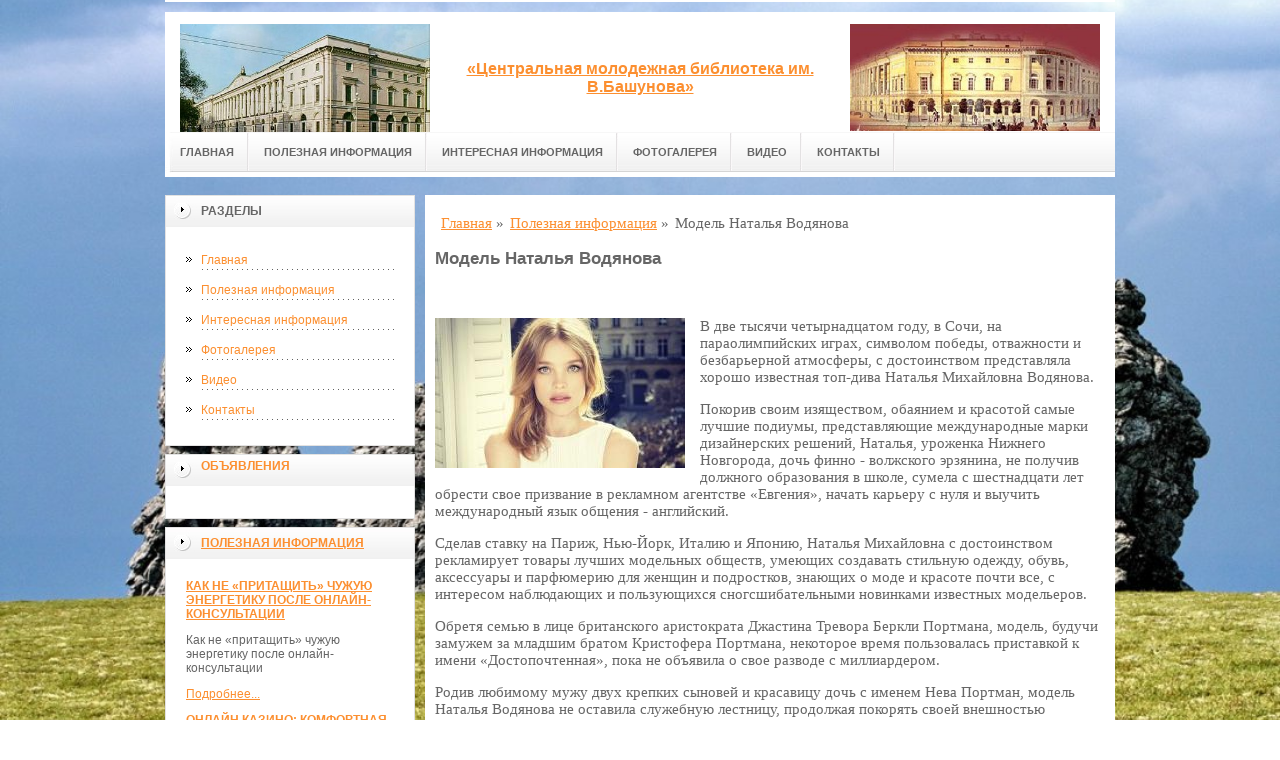

--- FILE ---
content_type: text/html; charset=UTF-8
request_url: https://libgmb.ru/poleznaya-informacziya/model-natalya-vodyanova/
body_size: 10527
content:
<!DOCTYPE html PUBLIC "-//W3C//DTD XHTML 1.0 Transitional//EN" "http://www.w3.org/TR/xhtml1/DTD/xhtml1-transitional.dtd">

<html xmlns="http://www.w3.org/1999/xhtml" xml:lang="ru-ru" lang="ru-ru">
    
  <head>
	<meta http-equiv="content-type" content="text/html; charset=utf-8" />
	<base href="/" />
	<!-- 7c228f099a70036b -->
	<meta name="yandex-verification" content="d61a2ed52285cd2b" />
	<meta name="google-site-verification" content="HCRy3-QQCfYz-QG5pYAskDQH1Ev0t_vjjaIiC15aGGw" />
	<meta name="viewport" content="width=device-width, initial-scale=1.0, maximum-scale=1.0" />
	<!-- cutcut -->
	<meta name="description" content="В две тысячи четырнадцатом году, в Сочи, на параолимпийских играх, символом победы, отважности и безбарьерной атмосферы, с достоинством представляла хорошо известная топ-дива Наталья Михайловна Водянова.">
	<meta name="keywords" content="">
	<title>Модель Наталья Водянова | Информационный портал</title>
	<!-- cutcut -->
	
	<link href="/manager/templates/site/css/at-sosdmenu.css" rel="stylesheet" type="text/css" />
	<link rel="stylesheet" href="/manager/templates/site/css/template_css.css" type="text/css" />
	<link rel="stylesheet" href="/manager/templates/site/css/color1.css" type="text/css" />
	<link rel="stylesheet" media="screen" href="/manager/templates/site/css/superfish-vertical.css" />
<!--[if IE]>
	<style type="text/css">
	.clearfix {display: inline-block;}
	</style>
	<![endif]-->
	<script language="javascript" type="text/javascript" src="//code.jquery.com/jquery-1.10.2.js"></script>

	<link rel="stylesheet" href="/manager/templates/site/fancybox/source/jquery.fancybox.css?v=2.1.5" type="text/css" media="screen" />
	<script type="text/javascript" src="/manager/templates/site/fancybox/source/jquery.fancybox.pack.js?v=2.1.5"></script>
	<script type="text/javascript" charset="utf-8">

		/*<![CDATA[*/

		document.write ('<style type="text\/css">#at-tabmodulewrap .moduletable {display: none;}<\/style>');

		/*]]>*/

	</script>

	<script language="javascript" type="text/javascript" src="/manager/templates/site/js/at.script.js"></script>
	<script language="javascript" type="text/javascript" src="/manager/templates/site/js/superfish.js"></script>

	<script>

		$(document).ready(function() {
			$('.fancybox').fancybox();
			$("ul#menu-mt").superfish({

            animation: {height:'show'},   // slide-down effect without fade-in

            delay:     1200               // 1.2 second delay on mouseout

          });
		  
			jQuery('h2').each(function(){
				var text = $(this).text();
				console.log(text);
				if(text == 'Смотрите также:') {$(this).addClass('also')}
			});			  
		});

	</script>

	<style>
		html{
		    background: url(images/glav/bg.jpg) no-repeat center center fixed; 
		    -webkit-background-size: cover;        
		    -moz-background-size: cover;        
		    -o-background-size: cover;        
		    background-size: cover;
		}
		
		#at-col1 div.moduletable_menu.new a {
		    line-height:10px;
		    height:auto;
		    padding: 5px 15px;
		    background-image:none;
		}
	</style>
<meta name="view" content="2240" />
<!-- This site is optimized with the Sterc seoPro plugin 1.0.4 - http://www.sterc.nl/modx/seopro -->
</head>

  <body class="wide zupa4" id="bd">
    <a name="up" id="up"></a>
    
    <!-- START WRAPPER -->
    <div id="at-wrapper">
      <div id="utop">
        <div class="moduletable">
          <div class="custom">
          </div>
        </div>
      </div>
      
      <!-- START HEADER -->

              <div id="at-wrapheader" class="clearfix">
		    
            <!-- begin logo /////////////////////////////////-->
			<a id="ulogo" title="Информационный портал" href="https://libgmb.ru/">
				<div class="custom">
					<p style="text-align: center;">
					    <strong>
					    <span style="font-size: 12pt; font-family: times new roman,times;">
					        <span style="font-size: 12pt; font-family: times new roman,times;">
					            <img src="images/glav/logo1.jpg" alt="Информационный портал" width="250">
					        </span>
					   </span>
					   </strong>
					  </p>
				</div>
				</a>
				<!-- end logo  ///////////////////////////////////-->
				
				<div id="uaddress">
					<div class="custom">
						<p style="text-align: center;">
						    <a href="https://libgmb.ru/">
						        <strong style="font-size: 16px;"><br /><br />
						       	«Центральная молодежная библиотека им. В.Башунова»
						        </strong>
						     </a>
						  </p>
					</div>
				</div>
				<div id="uphone">
					<div class="custom"  >
						<p 	style="text-align: center;"><img src="images/glav/logo2.jpg" alt="Информационный портал" width="250" /></p>
					</div>
				</div>
				<div class="box-shadow-menu"><span></span>Меню</div>
				<!-- Start main navigation -->
				                <div id="at-wrapmainnavigation" class="clearfix">
					<div id="at-mainnavigation">
						<ul id="at-cssmenu" class="clearfix">
						    <li class="first"><a href="/" >Главная</a></li><li class="active"><a href="poleznaya-informacziya/" >Полезная информация</a></li><li><a href="interesnaya-informacziya/" >Интересная информация</a></li><li><a href="a-news/" >Фотогалерея</a></li><li><a href="video/" >Видео</a></li><li class="last"><a href="kontaktyi/" >Контакты</a></li>
						</ul>
					</div>
				</div>
				<!-- End of main navigation -->
				
		</div>

      <!-- END HEADER -->



      <div id="at-containerwrap-fr">
        <div id="at-container">

          <!-- Start column1 -->

          <div id="at-col1">
    <div class="at-innerpad">
        	<div class="moduletable_menu">
	    
		<h3>Разделы</h3>
								
		<ul class="menu" id="menu-mt">
			<li class="first"><a href="/" >Главная</a></li><li class="active"><a href="poleznaya-informacziya/" >Полезная информация</a></li><li><a href="interesnaya-informacziya/" >Интересная информация</a></li><li><a href="a-news/" >Фотогалерея</a></li><li><a href="video/" >Видео</a></li><li class="last"><a href="kontaktyi/" >Контакты</a></li>
		</ul>  
		
	</div>
        
        <div class="moduletable_menu new">
			<h3><a href="#">Объявления</a></h3>
			<p></p>
				<div class="newsflash">
				
       	        </div>
		</div>
		
        <div class="moduletable">
			<h3><a href="poleznaya-informacziya/">Полезная информация</a></h3>
				<div class="newsflash">
				<div class="newsflash">
	<h4 class="newsflash-title">
		<a href="poleznaya-informacziya/kak-ne-«pritashhit»-chuzhuyu-energetiku-posle-onlajn-konsultaczii/" title="Как не «притащить» чужую энергетику после онлайн-консультации">Как не «притащить» чужую энергетику после онлайн-консультации</a>
	</h4>
    <p>Как не «притащить» чужую энергетику после онлайн-консультации </p>
    <a class="readmore" href="poleznaya-informacziya/kak-ne-«pritashhit»-chuzhuyu-energetiku-posle-onlajn-konsultaczii/">Подробнее...</a>	
										
</div>
<div class="newsflash">
	<h4 class="newsflash-title">
		<a href="poleznaya-informacziya/onlajn-kazino-komfortnaya-igra-i-azart-pryamo-u-vas-doma/" title="Онлайн казино: комфортная игра и азарт прямо у вас дома">Онлайн казино: комфортная игра и азарт прямо у вас дома</a>
	</h4>
    <p>С развитием технологий мир азартных игр стал доступен каждому. </p>
    <a class="readmore" href="poleznaya-informacziya/onlajn-kazino-komfortnaya-igra-i-azart-pryamo-u-vas-doma/">Подробнее...</a>	
										
</div>
<div class="newsflash">
	<h4 class="newsflash-title">
		<a href="poleznaya-informacziya/svoyo-delo-s-pravilnogo-starta-zachem-nuzhna-konsultacziya-po-registraczii-yuridicheskogo-licza/" title="Своё дело - с правильного старта: зачем нужна консультация по регистрации юридического лица">Своё дело - с правильного старта: зачем нужна консультация по регистрации юридического лица</a>
	</h4>
    <p>Открытие бизнеса начинается с одного важного шага — официальной регистрации юридического лица</p>
    <a class="readmore" href="poleznaya-informacziya/svoyo-delo-s-pravilnogo-starta-zachem-nuzhna-konsultacziya-po-registraczii-yuridicheskogo-licza/">Подробнее...</a>	
										
</div>
<div class="newsflash">
	<h4 class="newsflash-title">
		<a href="poleznaya-informacziya/chistota-po-standartu-zachem-nuzhen-professionalnyij-klining-v-21-veke/" title="Чистота по стандарту: зачем нужен профессиональный клининг в 21 веке">Чистота по стандарту: зачем нужен профессиональный клининг в 21 веке</a>
	</h4>
    <p>Современный человек ценит не только комфорт, но и время. </p>
    <a class="readmore" href="poleznaya-informacziya/chistota-po-standartu-zachem-nuzhen-professionalnyij-klining-v-21-veke/">Подробнее...</a>	
										
</div>
<div class="newsflash">
	<h4 class="newsflash-title">
		<a href="poleznaya-informacziya/beton-m350-idealnyij-vyibor-dlya-vyisokoprochnyix-konstrukczij/" title="Бетон М350: идеальный выбор для высокопрочных конструкций">Бетон М350: идеальный выбор для высокопрочных конструкций</a>
	</h4>
    <p>При строительстве объектов, где прочность и долговечность играют ключевую роль, особое внимание стоит уделить выбору правильного типа бетона.</p>
    <a class="readmore" href="poleznaya-informacziya/beton-m350-idealnyij-vyibor-dlya-vyisokoprochnyix-konstrukczij/">Подробнее...</a>	
										
</div>
<div class="newsflash">
	<h4 class="newsflash-title">
		<a href="poleznaya-informacziya/izgotovlenie-kronshtejnov-iz-metalla-texnologii,-preimushhestva-i-sferyi-primeneniya/" title="Изготовление кронштейнов из металла: технологии, преимущества и сферы применения">Изготовление кронштейнов из металла: технологии, преимущества и сферы применения</a>
	</h4>
    <p>Изготовление кронштейнов из металла является важным процессом в различных отраслях, таких как строительство, машиностроение, энергетика и другие.</p>
    <a class="readmore" href="poleznaya-informacziya/izgotovlenie-kronshtejnov-iz-metalla-texnologii,-preimushhestva-i-sferyi-primeneniya/">Подробнее...</a>	
										
</div>
<div class="newsflash">
	<h4 class="newsflash-title">
		<a href="poleznaya-informacziya/zhivaya-voda-na-vashem-uchastke-zachem-nuzhno-burenie-kolodczev-segodnya/" title="Живая вода на вашем участке: зачем нужно бурение колодцев сегодня">Живая вода на вашем участке: зачем нужно бурение колодцев сегодня</a>
	</h4>
    <p>Вода — это не просто удобство, а основа комфортной жизни. </p>
    <a class="readmore" href="poleznaya-informacziya/zhivaya-voda-na-vashem-uchastke-zachem-nuzhno-burenie-kolodczev-segodnya/">Подробнее...</a>	
										
</div>
<div class="newsflash">
	<h4 class="newsflash-title">
		<a href="poleznaya-informacziya/izvestnyakovaya-muchka-s-dostavkoj-naturalnoe-reshenie-dlya-plodorodnoj-pochvyi-i-strojki/" title="Известняковая мучка с доставкой: натуральное решение для плодородной почвы и стройки">Известняковая мучка с доставкой: натуральное решение для плодородной почвы и стройки</a>
	</h4>
    <p>Известняковая мучка — это мелкодисперсный порошок, получаемый при дроблении и помоле известняка.</p>
    <a class="readmore" href="poleznaya-informacziya/izvestnyakovaya-muchka-s-dostavkoj-naturalnoe-reshenie-dlya-plodorodnoj-pochvyi-i-strojki/">Подробнее...</a>	
										
</div>
<div class="newsflash">
	<h4 class="newsflash-title">
		<a href="poleznaya-informacziya/nadyozhnost-v-podveshennom-sostoyanii-zachem-nuzhnyi-stropyi-i-kak-vyibrat-podxodyashhij-vid/" title="Надёжность в подвешенном состоянии: зачем нужны стропы и как выбрать подходящий вид">Надёжность в подвешенном состоянии: зачем нужны стропы и как выбрать подходящий вид</a>
	</h4>
    <p>В любой сфере, где приходится поднимать, перемещать или удерживать тяжёлые грузы — от строительства до логистики</p>
    <a class="readmore" href="poleznaya-informacziya/nadyozhnost-v-podveshennom-sostoyanii-zachem-nuzhnyi-stropyi-i-kak-vyibrat-podxodyashhij-vid/">Подробнее...</a>	
										
</div>
<div class="newsflash">
	<h4 class="newsflash-title">
		<a href="poleznaya-informacziya/skolko-stoit-finansovyij-poryadok-chto-vliyaet-na-czenyi-buxgalterskix-uslug/" title="Сколько стоит финансовый порядок: что влияет на цены бухгалтерских услуг">Сколько стоит финансовый порядок: что влияет на цены бухгалтерских услуг</a>
	</h4>
    <p>Когда предприниматель задумывается о передаче бухгалтерии на аутсорсинг, один из первых вопросов</p>
    <a class="readmore" href="poleznaya-informacziya/skolko-stoit-finansovyij-poryadok-chto-vliyaet-na-czenyi-buxgalterskix-uslug/">Подробнее...</a>	
										
</div>
       	        </div>
		</div>
<div class="moduletable">
			<h3><a href="interesnaya-informacziya/">Интересная информация</a></h3>
				<div class="newsflash">
				<div class="newsflash">
	<h4 class="newsflash-title">
		<a href="interesnaya-informacziya/kubana-2013-ili-nelaskovaya-pyil-v-glotke/" title="Кубана 2013 или неласковая пыль в глотке.">Кубана 2013 или неласковая пыль в глотке.</a>
	</h4>
    <p>Буквально на днях, когда в Анапе проводился рок-фестиваль Кубана 2013, один из крупнейших российских музыкальных праздников, проходящий ежегодно на черноморском побережье Краснодарского края, мы как раз проезжали мимо станицы Благовещенская на наш любимый пляж в пределах большой Анапы.
</p>
    <a class="readmore" href="interesnaya-informacziya/kubana-2013-ili-nelaskovaya-pyil-v-glotke/">Подробнее...</a>	
										
</div>
<div class="newsflash">
	<h4 class="newsflash-title">
		<a href="interesnaya-informacziya/kompaniya-samsung-predstavila-novyij-zelenyij-telefon/" title="Компания Samsung представила новый «зеленый» телефон">Компания Samsung представила новый «зеленый» телефон</a>
	</h4>
    <p>Samsung Electronics и американский оператор мобильной связи AT&T представили общественности новый мобильный телефон под названием «Evergreen», который состоит из переработанного сырья примерно на 70%. </p>
    <a class="readmore" href="interesnaya-informacziya/kompaniya-samsung-predstavila-novyij-zelenyij-telefon/">Подробнее...</a>	
										
</div>
<div class="newsflash">
	<h4 class="newsflash-title">
		<a href="interesnaya-informacziya/klyuet/" title="Клюет!">Клюет!</a>
	</h4>
    <p>Вы можете не любить моду на социалки, но не можете игнорировать ее. </p>
    <a class="readmore" href="interesnaya-informacziya/klyuet/">Подробнее...</a>	
										
</div>
<div class="newsflash">
	<h4 class="newsflash-title">
		<a href="interesnaya-informacziya/kakoj-zhe-sajt-po-poisku-mp3-luchshij/" title="Какой же сайт по поиску mp3 лучший?">Какой же сайт по поиску mp3 лучший?</a>
	</h4>
    <p>Бесконечные просторы интернета манят к себе всё большее количество посетителей. </p>
    <a class="readmore" href="interesnaya-informacziya/kakoj-zhe-sajt-po-poisku-mp3-luchshij/">Подробнее...</a>	
										
</div>
<div class="newsflash">
	<h4 class="newsflash-title">
		<a href="interesnaya-informacziya/esli-u-vas-ukrali-noutbuk/" title="Если у вас украли ноутбук?">Если у вас украли ноутбук?</a>
	</h4>
    <p>Недавние исследования показали, что, если рассматривать всю планету, каждые 53 секунды происходит кража ноутбука.</p>
    <a class="readmore" href="interesnaya-informacziya/esli-u-vas-ukrali-noutbuk/">Подробнее...</a>	
										
</div>
<div class="newsflash">
	<h4 class="newsflash-title">
		<a href="interesnaya-informacziya/esli-u-menya-ne-udalyaetsya-antivirus/" title="Если у меня не удаляется антивирус?">Если у меня не удаляется антивирус?</a>
	</h4>
    <p>Довольно часто, после ремонта компьютеров, мне приходиться устанавливать клиентам антивирусные программы. Чаще всего бесплатные версии.</p>
    <a class="readmore" href="interesnaya-informacziya/esli-u-menya-ne-udalyaetsya-antivirus/">Подробнее...</a>	
										
</div>
<div class="newsflash">
	<h4 class="newsflash-title">
		<a href="interesnaya-informacziya/esli-xochesh-byit-zdorov-zabekapsya/" title="Если хочешь быть здоров, «забэкапься»!!!">Если хочешь быть здоров, «забэкапься»!!!</a>
	</h4>
    <p>Утро выходного дня. Прекрасная солнечная погода осени. С отличным настроением, держа в руке чашечку горячего кофе, вы нажимаете кнопку включения компьютера и … ничего не происходит.</p>
    <a class="readmore" href="interesnaya-informacziya/esli-xochesh-byit-zdorov-zabekapsya/">Подробнее...</a>	
										
</div>
<div class="newsflash">
	<h4 class="newsflash-title">
		<a href="interesnaya-informacziya/lavash/" title="Лаваш">Лаваш</a>
	</h4>
    <p>Этим рецептом я пользуюсь уже давно, и лаваши, испеченные по этому рецепту очень нравятся всем, кто их попробовал. Тесто для приготовления лаваша в домашних условиях готовится очень просто.</p>
    <a class="readmore" href="interesnaya-informacziya/lavash/">Подробнее...</a>	
										
</div>
<div class="newsflash">
	<h4 class="newsflash-title">
		<a href="interesnaya-informacziya/leto-proshlo-vsego-pomalenku/" title="Лето прошло! Всего помаленьку.">Лето прошло! Всего помаленьку.</a>
	</h4>
    <p>И я решила влиться в общую колею заготовителей. Буду помаленьку освещать свои рецепты. Не обессудьте, если не понравятся. За что взяться сразу, ну заквашивать капусту на зиму еще рановато, хотя некоторые заготовки с ее участием возможны.</p>
    <a class="readmore" href="interesnaya-informacziya/leto-proshlo-vsego-pomalenku/">Подробнее...</a>	
										
</div>
<div class="newsflash">
	<h4 class="newsflash-title">
		<a href="interesnaya-informacziya/okolo-50-amerikanczev-iz-za-krizisa-gotovyi-tratit-menshe-deneg-na-edu/" title="Около 50% американцев из-за кризиса готовы тратить меньше денег на еду">Около 50% американцев из-за кризиса готовы тратить меньше денег на еду</a>
	</h4>
    <p>Около 50% американцев из-за кризиса готовы тратить меньше денег на еду, но это обернется для них появлением лишних килограммов.</p>
    <a class="readmore" href="interesnaya-informacziya/okolo-50-amerikanczev-iz-za-krizisa-gotovyi-tratit-menshe-deneg-na-edu/">Подробнее...</a>	
										
</div>
       	        </div>
		</div>
<div class="moduletable">
			<h3><a href="video/">Видео</a></h3>
				<div class="newsflash">
				<div class="newsflash">
	<h4 class="newsflash-title">
		<a href="video/prikolyi-nad-studentami-seriya-pervaya/" title="Приколы над студентами серия первая">Приколы над студентами серия первая</a>
	</h4>
    <p>Приколы над студентами серия первая</p>
    <a class="readmore" href="video/prikolyi-nad-studentami-seriya-pervaya/">Подробнее...</a>	
										
</div>
<div class="newsflash">
	<h4 class="newsflash-title">
		<a href="video/student-razvel-prepoda/" title="Студент развел препода">Студент развел препода</a>
	</h4>
    <p>Студент развел препода</p>
    <a class="readmore" href="video/student-razvel-prepoda/">Подробнее...</a>	
										
</div>
<div class="newsflash">
	<h4 class="newsflash-title">
		<a href="video/student-prikol-student-joke/" title="Студент(прикол) STUDENT JOKE">Студент(прикол) STUDENT JOKE</a>
	</h4>
    <p>Студент(прикол) STUDENT JOKE</p>
    <a class="readmore" href="video/student-prikol-student-joke/">Подробнее...</a>	
										
</div>
<div class="newsflash">
	<h4 class="newsflash-title">
		<a href="video/kvn-student-prikol/" title="КВН студент прикол">КВН студент прикол</a>
	</h4>
    <p>КВН студент прикол</p>
    <a class="readmore" href="video/kvn-student-prikol/">Подробнее...</a>	
										
</div>
<div class="newsflash">
	<h4 class="newsflash-title">
		<a href="video/prikol-student/" title="Прикол Студент">Прикол Студент</a>
	</h4>
    <p>Прикол Студент</p>
    <a class="readmore" href="video/prikol-student/">Подробнее...</a>	
										
</div>
<div class="newsflash">
	<h4 class="newsflash-title">
		<a href="video/student-prikol-2/" title="Студент прикол 2">Студент прикол 2</a>
	</h4>
    <p>Студент прикол 2</p>
    <a class="readmore" href="video/student-prikol-2/">Подробнее...</a>	
										
</div>
<div class="newsflash">
	<h4 class="newsflash-title">
		<a href="video/prikol-studenta-funny-student/" title="Прикол студента Funny student">Прикол студента Funny student</a>
	</h4>
    <p>Прикол студента Funny student</p>
    <a class="readmore" href="video/prikol-studenta-funny-student/">Подробнее...</a>	
										
</div>
<div class="newsflash">
	<h4 class="newsflash-title">
		<a href="video/sessiya-u-kazhdogo-ona-raznaya-prikol-studentyi/" title="Сессия у каждого она разная прикол студенты">Сессия у каждого она разная прикол студенты</a>
	</h4>
    <p>Сессия у каждого она разная прикол студенты</p>
    <a class="readmore" href="video/sessiya-u-kazhdogo-ona-raznaya-prikol-studentyi/">Подробнее...</a>	
										
</div>
<div class="newsflash">
	<h4 class="newsflash-title">
		<a href="video/student-prikol-1/" title="Student prikol">Student prikol</a>
	</h4>
    <p>Student prikol</p>
    <a class="readmore" href="video/student-prikol-1/">Подробнее...</a>	
										
</div>
<div class="newsflash">
	<h4 class="newsflash-title">
		<a href="video/fail-podborka-prikolov-za-iyul-2015/" title="Fail Подборка Приколов за Июль 2015">Fail Подборка Приколов за Июль 2015</a>
	</h4>
    <p>Fail Подборка Приколов за Июль 2015</p>
    <a class="readmore" href="video/fail-podborka-prikolov-za-iyul-2015/">Подробнее...</a>	
										
</div>
       	        </div>
		</div>
        
        <div class="moduletable">
			<h3><a href="#">Реклама</a></h3>
			     <p><script type="text/javascript">
<!--
var _acic={dataProvider:10,allowCookieMatch:false};(function(){var e=document.createElement("script");e.type="text/javascript";e.async=true;e.src="https://www.acint.net/aci.js";var t=document.getElementsByTagName("script")[0];t.parentNode.insertBefore(e,t)})()
//-->
</script></p>
                 <p><!--be060--></p>
                 <p>  <a href="https://dom-v-taganroge.ru" target="_blank">недвижимость в таганроге дома</a>  |  <a href="http://ecomodul82.ru" target="_blank">модульные дома крым</a>  |  <a href="https://xn--80ahdmoqiwg1bc.xn--p1ai" target="_blank">чудотеплица рф официальный сайт</a>  |  <a href="https://mapcart.ru" target="_blank">допуск к международным перевозкам</a>  |  <a href="https://vetdoka.ru/" target="_blank">ветврач на дом круглосуточно</a>  |  <a href="https://dovdoc.ru/activities/dermatologiya-78" target="_blank">дерматолог клиника</a>  |  <a href="https://flowersgift.ru/deshevo/" target="_blank">доставка цветов новосибирск недорого</a>  </p>
                 <p><script async="async" src="https://w.uptolike.com/widgets/v1/zp.js?pid=lfb9fb0cd3cc9118306f92fef60409c36b0df5a0c0" type="text/javascript"></script></p>
                 <p></p>
                 <p><!--031c2104-->
</p>
                 <p><!--a25593884290--></p>
			
				<div class="newsflash">
				
       	        </div>
		</div>

    </div>

</div>

          <!-- End column1 -->

          <!-- Start content -->

          <div id="at-contentwrap">

            <div id="at-content">

              <div class="item-page">
                <div class="breadcrumbs">
    <ul class="B_crumbBox"><li class="B_crumb" itemtype="http://data-vocabulary.org/Breadcrumb" itemscope="itemscope"><a class="B_crumb" href="/"
 itemprop="url" ><span itemprop="title">Главная</span></a><span>  »  </span></li><li class="B_crumb" itemtype="http://data-vocabulary.org/Breadcrumb" itemscope="itemscope"><a class="B_crumb" href="poleznaya-informacziya/"
 itemprop="url" ><span itemprop="title">Полезная информация</span></a><span>  »  </span></li><li><span>Модель Наталья Водянова</span></li></ul>
</div>
                
                <!-- cutcut -->
                <h2>Модель Наталья Водянова</h2>
                 
                <br style="clear:both;" /> 
                <sape_index>
                    
                        <img alt="" src="/assets/components/phpthumbof/cache/63_main.4cf58e26df8477c35dacbf4569341b3b431.jpg" title="Модель Наталья Водянова" style="float:left;margin:1em 1em 1em 0" />
                    
                <p>В две тысячи четырнадцатом году, в Сочи, на параолимпийских играх, символом победы, отважности и безбарьерной атмосферы, с достоинством представляла хорошо известная топ-дива Наталья Михайловна Водянова.</p>

<p>Покорив своим изяществом, обаянием и красотой самые лучшие подиумы, представляющие международные марки дизайнерских решений, Наталья, уроженка Нижнего Новгорода, дочь финно - волжского эрзянина, не получив должного образования в школе, сумела с шестнадцати лет обрести свое призвание в рекламном агентстве «Евгения», начать карьеру с нуля и выучить международный язык общения - английский.</p>

<p>Сделав ставку на Париж, Нью-Йорк, Италию и Японию, Наталья Михайловна с достоинством рекламирует товары лучших модельных обществ, умеющих создавать стильную одежду, обувь, аксессуары и парфюмерию для женщин и подростков, знающих о моде и красоте почти все, с интересом наблюдающих и пользующихся сногсшибательными новинками известных модельеров.</p>

<p>Обретя семью в лице британского аристократа Джастина Тревора Беркли Портмана, модель, будучи замужем за младшим братом Кристофера Портмана, некоторое время пользовалась приставкой к имени «Достопочтенная», пока не объявила о свое разводе с миллиардером.</p>

<p>Родив любимому мужу двух крепких сыновей и красавицу дочь с именем Нева Портман, модель Наталья Водянова не оставила служебную лестницу, продолжая покорять своей внешностью глянцевые страницы дорогих журналов и фотокалендарей, доминируя на мировых пьедесталах и став, практически, «душой» и «телом» компании «Келвин Кляйн».</p>

<p>Но, с некоторого времени, Наталья Водянова, одна из самых богатых женщин Великобритании, частично оставила карьеру высокооплачиваемой модели, посвятив себя воспитанию детей и благотворительности.</p>

<p>Время от времени, соглашаясь на самую высокую оплату фотосессий, возвышенная модница успела сняться в четырех иностранных фильмах, покорить сердца российских зрителей и продолжать принимать активное участие в программе «Каждый ребёнок достоин семьи».</p>

                </sape_index>
                <h2>Смотрите также:</h2>
			<div style="display:inline-block;width:30%;margin:5px 1%;vertical-align:top;">
    <a href="a-news/i-on-ploxo-konchil/">
        <img alt="И он плохо кончил" src="/assets/components/phpthumbof/cache/0109130021414723.4cf58e26df8477c35dacbf4569341b3b431.jpg" style="width:100%;" />
        <h1 style="font-size:14px;height:30px;">И он плохо кончил</h1>
    </a>
</div>
<div style="display:inline-block;width:30%;margin:5px 1%;vertical-align:top;">
    <a href="a-news/devochki-uchatsya-luchshe/">
        <img alt="Девочки учатся лучше" src="/assets/components/phpthumbof/cache/_News_Photo_image_large_349217.4cf58e26df8477c35dacbf4569341b3b431.jpg" style="width:100%;" />
        <h1 style="font-size:14px;height:30px;">Девочки учатся лучше</h1>
    </a>
</div>
<div style="display:inline-block;width:30%;margin:5px 1%;vertical-align:top;">
    <a href="a-news/uchitsya-uchitsya-i-uchitsya/">
        <img alt="Учиться, учиться и учиться" src="/assets/components/phpthumbof/cache/06demotivator.363eaebf1697dbd3d55b156803a9926e431.jpeg" style="width:100%;" />
        <h1 style="font-size:14px;height:30px;">Учиться, учиться и учиться</h1>
    </a>
</div>
<div style="display:inline-block;width:30%;margin:5px 1%;vertical-align:top;">
    <a href="a-news/pered-ege/">
        <img alt="Перед ЕГЭ" src="/assets/components/phpthumbof/cache/51314442.4cf58e26df8477c35dacbf4569341b3b431.jpg" style="width:100%;" />
        <h1 style="font-size:14px;height:30px;">Перед ЕГЭ</h1>
    </a>
</div>
<div style="display:inline-block;width:30%;margin:5px 1%;vertical-align:top;">
    <a href="a-news/ya-vyibirayu-sport/">
        <img alt="Я выбираю спорт" src="/assets/components/phpthumbof/cache/10fw110wsg59.4cf58e26df8477c35dacbf4569341b3b431.jpg" style="width:100%;" />
        <h1 style="font-size:14px;height:30px;">Я выбираю спорт</h1>
    </a>
</div>
<div style="display:inline-block;width:30%;margin:5px 1%;vertical-align:top;">
    <a href="a-news/tem-vremenem-v-biblioteke/">
        <img alt="Тем временем в библиотеке" src="/assets/components/phpthumbof/cache/1396498722_5.4cf58e26df8477c35dacbf4569341b3b431.jpg" style="width:100%;" />
        <h1 style="font-size:14px;height:30px;">Тем временем в библиотеке</h1>
    </a>
</div>
                <br style="clear:both;" />
                <br style="clear:both;" />
                <!-- cutcut -->
                
              </div>
              
              <!-- /Item Page -->
              
            </div>

          </div>

          <!-- The end of content -->

        </div>

      </div>

    </div>



    <!-- Start main navigation -->
<div id="at-wrapmainnavigation-footer">
	<div id="at-wrapmainnavigation" class="clearfix">

		<div id="at-mainnavigation">
			<ul id="at-cssmenu" class="clearfix">
				<li class="first"><a href="/" >Главная</a></li><li class="active"><a href="poleznaya-informacziya/" >Полезная информация</a></li><li><a href="interesnaya-informacziya/" >Интересная информация</a></li><li><a href="a-news/" >Фотогалерея</a></li><li><a href="video/" >Видео</a></li><li class="last"><a href="kontaktyi/" >Контакты</a></li>
			</ul>
		</div>

	</div>
</div>
<!-- End of main navigation -->

    <!-- /////////////  Start Footer  ////////////////// -->

    <div id="at-footerwrap">

      <div id="at-footer">

        <center>

          Copyright © 2011-2017 "Информационный портал"

        </center>

        <br>

        <center>
          <!-- Yandex.Metrika informer -->
<a href="https://metrika.yandex.ru/stat/?id=45028660&amp;from=informer"
target="_blank" rel="nofollow"><img src="https://informer.yandex.ru/informer/45028660/3_1_FFFFFFFF_EFEFEFFF_0_pageviews"
style="width:88px; height:31px; border:0;" alt="Яндекс.Метрика" title="Яндекс.Метрика: данные за сегодня (просмотры, визиты и уникальные посетители)" class="ym-advanced-informer" data-cid="45028660" data-lang="ru" /></a>
<!-- /Yandex.Metrika informer -->

<!-- Yandex.Metrika counter -->
<script type="text/javascript">
    (function (d, w, c) {
        (w[c] = w[c] || []).push(function() {
            try {
                w.yaCounter45028660 = new Ya.Metrika({
                    id:45028660,
                    clickmap:true,
                    trackLinks:true,
                    accurateTrackBounce:true,
                    webvisor:true
                });
            } catch(e) { }
        });

        var n = d.getElementsByTagName("script")[0],
            s = d.createElement("script"),
            f = function () { n.parentNode.insertBefore(s, n); };
        s.type = "text/javascript";
        s.async = true;
        s.src = "https://mc.yandex.ru/metrika/watch.js";

        if (w.opera == "[object Opera]") {
            d.addEventListener("DOMContentLoaded", f, false);
        } else { f(); }
    })(document, window, "yandex_metrika_callbacks");
</script>
<noscript><div><img src="https://mc.yandex.ru/watch/45028660" style="position:absolute; left:-9999px;" alt="" /></div></noscript>
<!-- /Yandex.Metrika counter -->
        </center>


        <!-- START GO TOP -->

        <div id="goup-image">

          <a href="#up" title="Go up" style="text-decoration: none;"><img src="/manager/templates/site/images/go-up.gif" title="Go up" alt="Go up" /></a>

        </div>

        <!-- END GO TOP -->



      </div>

    </div>

    <!-- /////////////  End Footer ////////////////// -->
	
	<script>

		$(document).ready(function() {
			$('.box-shadow-menu').click(function(e){
				$('#at-mainnavigation').toggleClass('active');
				
				

			});
		});

	</script>

    <!-- END WRAPPER-->

  </body>

</html>


--- FILE ---
content_type: application/javascript;charset=utf-8
request_url: https://w.uptolike.com/widgets/v1/version.js?cb=cb__utl_cb_share_1768860391849370
body_size: 397
content:
cb__utl_cb_share_1768860391849370('1ea92d09c43527572b24fe052f11127b');